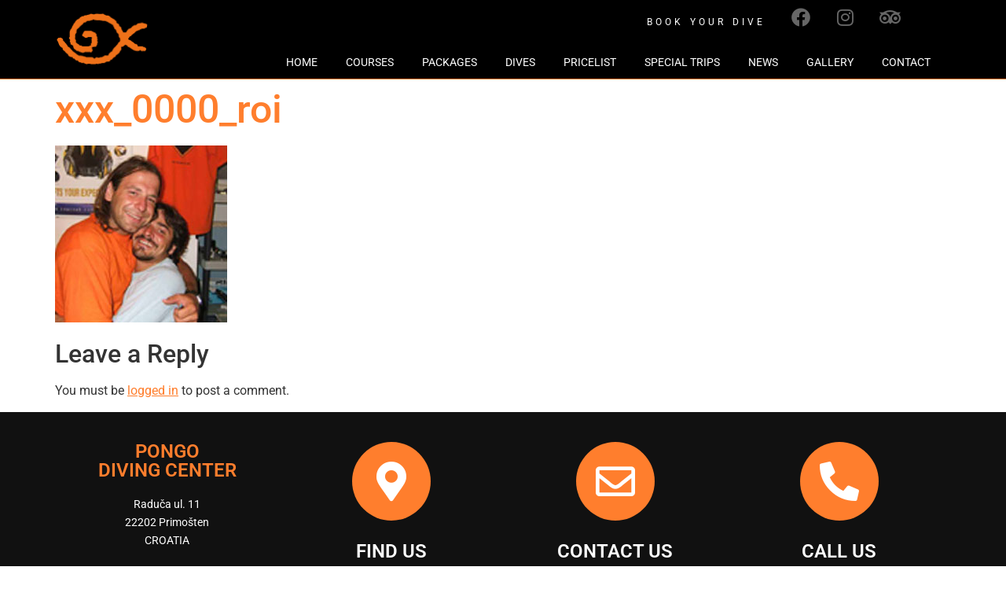

--- FILE ---
content_type: text/css
request_url: https://pongo.hr/wp-content/uploads/elementor/css/post-151.css?ver=1763889327
body_size: 1039
content:
.elementor-151 .elementor-element.elementor-element-10dbda04 > .elementor-container > .elementor-column > .elementor-widget-wrap{align-content:flex-start;align-items:flex-start;}.elementor-151 .elementor-element.elementor-element-10dbda04:not(.elementor-motion-effects-element-type-background), .elementor-151 .elementor-element.elementor-element-10dbda04 > .elementor-motion-effects-container > .elementor-motion-effects-layer{background-color:#111111;}.elementor-151 .elementor-element.elementor-element-10dbda04{transition:background 0.3s, border 0.3s, border-radius 0.3s, box-shadow 0.3s;padding:38px 0px 0px 0px;}.elementor-151 .elementor-element.elementor-element-10dbda04 > .elementor-background-overlay{transition:background 0.3s, border-radius 0.3s, opacity 0.3s;}.elementor-151 .elementor-element.elementor-element-10dbda04 > .elementor-container{text-align:left;}.elementor-151 .elementor-element.elementor-element-39e8c84f{z-index:1;}.elementor-widget-heading .elementor-heading-title{font-family:var( --e-global-typography-primary-font-family ), Sans-serif;font-weight:var( --e-global-typography-primary-font-weight );}.elementor-151 .elementor-element.elementor-element-dd4ee8b{text-align:center;}.elementor-151 .elementor-element.elementor-element-dd4ee8b .elementor-heading-title{color:#FF7E2D;}.elementor-widget-text-editor{font-family:var( --e-global-typography-text-font-family ), Sans-serif;font-weight:var( --e-global-typography-text-font-weight );}.elementor-151 .elementor-element.elementor-element-17069baa{text-align:center;font-size:14px;line-height:1.7em;color:#FFFFFF;}.elementor-151 .elementor-element.elementor-element-d008899{z-index:1;}.elementor-151 .elementor-element.elementor-element-e846b8f .elementor-icon-wrapper{text-align:center;}.elementor-151 .elementor-element.elementor-element-e846b8f.elementor-view-stacked .elementor-icon{background-color:#FF7E2D;color:#FFFFFF;}.elementor-151 .elementor-element.elementor-element-e846b8f.elementor-view-framed .elementor-icon, .elementor-151 .elementor-element.elementor-element-e846b8f.elementor-view-default .elementor-icon{color:#FF7E2D;border-color:#FF7E2D;}.elementor-151 .elementor-element.elementor-element-e846b8f.elementor-view-framed .elementor-icon, .elementor-151 .elementor-element.elementor-element-e846b8f.elementor-view-default .elementor-icon svg{fill:#FF7E2D;}.elementor-151 .elementor-element.elementor-element-e846b8f.elementor-view-framed .elementor-icon{background-color:#FFFFFF;}.elementor-151 .elementor-element.elementor-element-e846b8f.elementor-view-stacked .elementor-icon svg{fill:#FFFFFF;}.elementor-151 .elementor-element.elementor-element-e846b8f.elementor-view-stacked .elementor-icon:hover{background-color:#FF6200;}.elementor-151 .elementor-element.elementor-element-e846b8f.elementor-view-framed .elementor-icon:hover, .elementor-151 .elementor-element.elementor-element-e846b8f.elementor-view-default .elementor-icon:hover{color:#FF6200;border-color:#FF6200;}.elementor-151 .elementor-element.elementor-element-e846b8f.elementor-view-framed .elementor-icon:hover, .elementor-151 .elementor-element.elementor-element-e846b8f.elementor-view-default .elementor-icon:hover svg{fill:#FF6200;}.elementor-151 .elementor-element.elementor-element-6a3c5ea{text-align:center;}.elementor-151 .elementor-element.elementor-element-6a3c5ea .elementor-heading-title{color:#FFFFFF;}.elementor-151 .elementor-element.elementor-element-4325778 > .elementor-widget-container{margin:-11px 0px 0px 0px;padding:0px 0px 0px 0px;}.elementor-151 .elementor-element.elementor-element-4325778{text-align:center;font-size:14px;color:#FF7E2D;}.elementor-151 .elementor-element.elementor-element-4d17493{z-index:1;}.elementor-151 .elementor-element.elementor-element-b07c179 .elementor-icon-wrapper{text-align:center;}.elementor-151 .elementor-element.elementor-element-b07c179.elementor-view-stacked .elementor-icon{background-color:#FF7E2D;color:#FFFFFF;}.elementor-151 .elementor-element.elementor-element-b07c179.elementor-view-framed .elementor-icon, .elementor-151 .elementor-element.elementor-element-b07c179.elementor-view-default .elementor-icon{color:#FF7E2D;border-color:#FF7E2D;}.elementor-151 .elementor-element.elementor-element-b07c179.elementor-view-framed .elementor-icon, .elementor-151 .elementor-element.elementor-element-b07c179.elementor-view-default .elementor-icon svg{fill:#FF7E2D;}.elementor-151 .elementor-element.elementor-element-b07c179.elementor-view-framed .elementor-icon{background-color:#FFFFFF;}.elementor-151 .elementor-element.elementor-element-b07c179.elementor-view-stacked .elementor-icon svg{fill:#FFFFFF;}.elementor-151 .elementor-element.elementor-element-b07c179.elementor-view-stacked .elementor-icon:hover{background-color:#FF6200;}.elementor-151 .elementor-element.elementor-element-b07c179.elementor-view-framed .elementor-icon:hover, .elementor-151 .elementor-element.elementor-element-b07c179.elementor-view-default .elementor-icon:hover{color:#FF6200;border-color:#FF6200;}.elementor-151 .elementor-element.elementor-element-b07c179.elementor-view-framed .elementor-icon:hover, .elementor-151 .elementor-element.elementor-element-b07c179.elementor-view-default .elementor-icon:hover svg{fill:#FF6200;}.elementor-151 .elementor-element.elementor-element-e48fb63{text-align:center;}.elementor-151 .elementor-element.elementor-element-e48fb63 .elementor-heading-title{color:#FFFFFF;}.elementor-151 .elementor-element.elementor-element-c101042 > .elementor-widget-container{margin:-11px 0px 0px 0px;padding:0px 0px 0px 0px;}.elementor-151 .elementor-element.elementor-element-c101042{text-align:center;font-size:14px;color:#FF7E2D;}.elementor-151 .elementor-element.elementor-element-b5a9f4b{z-index:1;}.elementor-151 .elementor-element.elementor-element-6bb494c .elementor-icon-wrapper{text-align:center;}.elementor-151 .elementor-element.elementor-element-6bb494c.elementor-view-stacked .elementor-icon{background-color:#FF7E2D;color:#FFFFFF;}.elementor-151 .elementor-element.elementor-element-6bb494c.elementor-view-framed .elementor-icon, .elementor-151 .elementor-element.elementor-element-6bb494c.elementor-view-default .elementor-icon{color:#FF7E2D;border-color:#FF7E2D;}.elementor-151 .elementor-element.elementor-element-6bb494c.elementor-view-framed .elementor-icon, .elementor-151 .elementor-element.elementor-element-6bb494c.elementor-view-default .elementor-icon svg{fill:#FF7E2D;}.elementor-151 .elementor-element.elementor-element-6bb494c.elementor-view-framed .elementor-icon{background-color:#FFFFFF;}.elementor-151 .elementor-element.elementor-element-6bb494c.elementor-view-stacked .elementor-icon svg{fill:#FFFFFF;}.elementor-151 .elementor-element.elementor-element-6bb494c.elementor-view-stacked .elementor-icon:hover{background-color:#FF6200;}.elementor-151 .elementor-element.elementor-element-6bb494c.elementor-view-framed .elementor-icon:hover, .elementor-151 .elementor-element.elementor-element-6bb494c.elementor-view-default .elementor-icon:hover{color:#FF6200;border-color:#FF6200;}.elementor-151 .elementor-element.elementor-element-6bb494c.elementor-view-framed .elementor-icon:hover, .elementor-151 .elementor-element.elementor-element-6bb494c.elementor-view-default .elementor-icon:hover svg{fill:#FF6200;}.elementor-151 .elementor-element.elementor-element-a71fb8f{text-align:center;}.elementor-151 .elementor-element.elementor-element-a71fb8f .elementor-heading-title{color:#FFFFFF;}.elementor-151 .elementor-element.elementor-element-8935b54 > .elementor-widget-container{margin:-11px 0px 0px 0px;padding:0px 0px 0px 0px;}.elementor-151 .elementor-element.elementor-element-8935b54{text-align:center;font-size:14px;color:#FF7E2D;}.elementor-151 .elementor-element.elementor-element-27343f33:not(.elementor-motion-effects-element-type-background), .elementor-151 .elementor-element.elementor-element-27343f33 > .elementor-motion-effects-container > .elementor-motion-effects-layer{background-color:#111111;}.elementor-151 .elementor-element.elementor-element-27343f33{transition:background 0.3s, border 0.3s, border-radius 0.3s, box-shadow 0.3s;padding:25px 0px 25px 0px;}.elementor-151 .elementor-element.elementor-element-27343f33 > .elementor-background-overlay{transition:background 0.3s, border-radius 0.3s, opacity 0.3s;}.elementor-151 .elementor-element.elementor-element-27343f33 > .elementor-shape-bottom .elementor-shape-fill{fill:#000000;}.elementor-widget-divider .elementor-divider__text{font-family:var( --e-global-typography-secondary-font-family ), Sans-serif;font-weight:var( --e-global-typography-secondary-font-weight );}.elementor-151 .elementor-element.elementor-element-52390192{--divider-border-style:solid;--divider-color:#FFFFFF00;--divider-border-width:1px;}.elementor-151 .elementor-element.elementor-element-52390192 .elementor-divider-separator{width:100%;}.elementor-151 .elementor-element.elementor-element-52390192 .elementor-divider{padding-block-start:15px;padding-block-end:15px;}.elementor-151 .elementor-element.elementor-element-51ff750b .elementor-heading-title{font-size:14px;font-weight:300;color:rgba(255,255,255,0.39);}.elementor-151 .elementor-element.elementor-element-f923bfc .elementor-heading-title{font-size:14px;font-weight:300;color:#FFFFFF63;}.elementor-151 .elementor-element.elementor-element-3c10508{--grid-template-columns:repeat(0, auto);--icon-size:15px;--grid-column-gap:24px;--grid-row-gap:0px;}.elementor-151 .elementor-element.elementor-element-3c10508 .elementor-widget-container{text-align:right;}.elementor-151 .elementor-element.elementor-element-3c10508 .elementor-social-icon{background-color:rgba(0,0,0,0);--icon-padding:0em;}.elementor-151 .elementor-element.elementor-element-3c10508 .elementor-social-icon i{color:rgba(255,255,255,0.45);}.elementor-151 .elementor-element.elementor-element-3c10508 .elementor-social-icon svg{fill:rgba(255,255,255,0.45);}.elementor-151 .elementor-element.elementor-element-3c10508 .elementor-social-icon:hover i{color:#FF7E2D;}.elementor-151 .elementor-element.elementor-element-3c10508 .elementor-social-icon:hover svg{fill:#FF7E2D;}.elementor-theme-builder-content-area{height:400px;}.elementor-location-header:before, .elementor-location-footer:before{content:"";display:table;clear:both;}@media(max-width:1024px) and (min-width:768px){.elementor-151 .elementor-element.elementor-element-39e8c84f{width:25%;}.elementor-151 .elementor-element.elementor-element-d008899{width:25%;}.elementor-151 .elementor-element.elementor-element-4d17493{width:25%;}.elementor-151 .elementor-element.elementor-element-b5a9f4b{width:25%;}}@media(max-width:1024px){.elementor-151 .elementor-element.elementor-element-10dbda04{padding:25px 20px 0px 20px;}.elementor-151 .elementor-element.elementor-element-27343f33{padding:30px 20px 0px 20px;}.elementor-151 .elementor-element.elementor-element-37fcb397{padding:0px 0px 020px 0px;}.elementor-151 .elementor-element.elementor-element-51ff750b .elementor-heading-title{font-size:12px;}.elementor-151 .elementor-element.elementor-element-f923bfc .elementor-heading-title{font-size:12px;}}@media(max-width:767px){.elementor-151 .elementor-element.elementor-element-10dbda04{padding:25px 25px 0px 25px;}.elementor-151 .elementor-element.elementor-element-39e8c84f{width:50%;}.elementor-151 .elementor-element.elementor-element-dd4ee8b .elementor-heading-title{font-size:1em;}.elementor-151 .elementor-element.elementor-element-17069baa{text-align:center;}.elementor-151 .elementor-element.elementor-element-d008899{width:50%;}.elementor-151 .elementor-element.elementor-element-e846b8f .elementor-icon{font-size:40px;}.elementor-151 .elementor-element.elementor-element-e846b8f .elementor-icon svg{height:40px;}.elementor-151 .elementor-element.elementor-element-6a3c5ea .elementor-heading-title{font-size:1em;}.elementor-151 .elementor-element.elementor-element-4325778{font-size:13px;}.elementor-151 .elementor-element.elementor-element-4d17493{width:50%;}.elementor-151 .elementor-element.elementor-element-b07c179 .elementor-icon{font-size:40px;}.elementor-151 .elementor-element.elementor-element-b07c179 .elementor-icon svg{height:40px;}.elementor-151 .elementor-element.elementor-element-e48fb63 .elementor-heading-title{font-size:1em;}.elementor-151 .elementor-element.elementor-element-b5a9f4b{width:50%;}.elementor-151 .elementor-element.elementor-element-6bb494c .elementor-icon{font-size:40px;}.elementor-151 .elementor-element.elementor-element-6bb494c .elementor-icon svg{height:40px;}.elementor-151 .elementor-element.elementor-element-a71fb8f{text-align:center;}.elementor-151 .elementor-element.elementor-element-a71fb8f .elementor-heading-title{font-size:1em;}.elementor-151 .elementor-element.elementor-element-27343f33{padding:0px 20px 0px 20px;}.elementor-151 .elementor-element.elementor-element-4618985a > .elementor-element-populated{padding:25px 0px 0px 0px;}.elementor-151 .elementor-element.elementor-element-37fcb397{margin-top:0px;margin-bottom:20px;}.elementor-151 .elementor-element.elementor-element-51ff750b{text-align:center;}.elementor-151 .elementor-element.elementor-element-f923bfc{text-align:center;}.elementor-151 .elementor-element.elementor-element-7d3f2860 > .elementor-element-populated{padding:0px 0px 0px 0px;}.elementor-151 .elementor-element.elementor-element-3c10508 .elementor-widget-container{text-align:center;}.elementor-151 .elementor-element.elementor-element-3c10508 > .elementor-widget-container{padding:15px 0px 0px 0px;}}

--- FILE ---
content_type: text/css
request_url: https://pongo.hr/wp-content/uploads/elementor/css/post-4068.css?ver=1767866281
body_size: 1023
content:
.elementor-4068 .elementor-element.elementor-element-67c55c21 > .elementor-container > .elementor-column > .elementor-widget-wrap{align-content:center;align-items:center;}.elementor-4068 .elementor-element.elementor-element-67c55c21:not(.elementor-motion-effects-element-type-background), .elementor-4068 .elementor-element.elementor-element-67c55c21 > .elementor-motion-effects-container > .elementor-motion-effects-layer{background-color:rgba(28, 48, 66, 0.57);}.elementor-4068 .elementor-element.elementor-element-67c55c21 > .elementor-container{max-width:600px;min-height:100vh;}.elementor-4068 .elementor-element.elementor-element-67c55c21 > .elementor-background-overlay{opacity:0.5;transition:background 0.3s, border-radius 0.3s, opacity 0.3s;}.elementor-4068 .elementor-element.elementor-element-67c55c21{transition:background 0.3s, border 0.3s, border-radius 0.3s, box-shadow 0.3s;}.elementor-4068 .elementor-element.elementor-element-33ad57c1 > .elementor-element-populated{padding:0px 40px 0px 40px;}.elementor-4068 .elementor-element.elementor-element-eb8b309 .elementor-icon-wrapper{text-align:center;}.elementor-4068 .elementor-element.elementor-element-eb8b309.elementor-view-stacked .elementor-icon{background-color:#FF7E2D;}.elementor-4068 .elementor-element.elementor-element-eb8b309.elementor-view-framed .elementor-icon, .elementor-4068 .elementor-element.elementor-element-eb8b309.elementor-view-default .elementor-icon{color:#FF7E2D;border-color:#FF7E2D;}.elementor-4068 .elementor-element.elementor-element-eb8b309.elementor-view-framed .elementor-icon, .elementor-4068 .elementor-element.elementor-element-eb8b309.elementor-view-default .elementor-icon svg{fill:#FF7E2D;}.elementor-4068 .elementor-element.elementor-element-eb8b309 .elementor-icon{font-size:133px;}.elementor-4068 .elementor-element.elementor-element-eb8b309 .elementor-icon svg{height:133px;}.elementor-widget-heading .elementor-heading-title{font-family:var( --e-global-typography-primary-font-family ), Sans-serif;font-weight:var( --e-global-typography-primary-font-weight );}.elementor-4068 .elementor-element.elementor-element-441c2c5{text-align:center;}.elementor-4068 .elementor-element.elementor-element-441c2c5 .elementor-heading-title{color:#FF7E2D;}.elementor-widget-text-editor{font-family:var( --e-global-typography-text-font-family ), Sans-serif;font-weight:var( --e-global-typography-text-font-weight );}.elementor-4068 .elementor-element.elementor-element-e63f13d{text-align:center;font-size:14px;color:#FFFFFF;}.elementor-widget-divider .elementor-divider__text{font-family:var( --e-global-typography-secondary-font-family ), Sans-serif;font-weight:var( --e-global-typography-secondary-font-weight );}.elementor-4068 .elementor-element.elementor-element-7dd203a3{--divider-border-style:solid;--divider-color:rgba(255,255,255,0.2);--divider-border-width:1px;}.elementor-4068 .elementor-element.elementor-element-7dd203a3 .elementor-divider-separator{width:100%;}.elementor-4068 .elementor-element.elementor-element-7dd203a3 .elementor-divider{padding-block-start:15px;padding-block-end:15px;}.elementor-widget-form .elementor-field-group > label{font-family:var( --e-global-typography-text-font-family ), Sans-serif;font-weight:var( --e-global-typography-text-font-weight );}.elementor-widget-form .elementor-field-type-html{font-family:var( --e-global-typography-text-font-family ), Sans-serif;font-weight:var( --e-global-typography-text-font-weight );}.elementor-widget-form .elementor-field-group .elementor-field, .elementor-widget-form .elementor-field-subgroup label{font-family:var( --e-global-typography-text-font-family ), Sans-serif;font-weight:var( --e-global-typography-text-font-weight );}.elementor-widget-form .elementor-button{font-family:var( --e-global-typography-accent-font-family ), Sans-serif;font-weight:var( --e-global-typography-accent-font-weight );}.elementor-widget-form .elementor-message{font-family:var( --e-global-typography-text-font-family ), Sans-serif;font-weight:var( --e-global-typography-text-font-weight );}.elementor-widget-form .e-form__indicators__indicator, .elementor-widget-form .e-form__indicators__indicator__label{font-family:var( --e-global-typography-accent-font-family ), Sans-serif;font-weight:var( --e-global-typography-accent-font-weight );}.elementor-widget-form .e-form__indicators__indicator__progress__meter{font-family:var( --e-global-typography-accent-font-family ), Sans-serif;font-weight:var( --e-global-typography-accent-font-weight );}.elementor-4068 .elementor-element.elementor-element-1e6be18 .elementor-field-group{padding-right:calc( 10px/2 );padding-left:calc( 10px/2 );margin-bottom:30px;}.elementor-4068 .elementor-element.elementor-element-1e6be18 .elementor-form-fields-wrapper{margin-left:calc( -10px/2 );margin-right:calc( -10px/2 );margin-bottom:-30px;}.elementor-4068 .elementor-element.elementor-element-1e6be18 .elementor-field-group.recaptcha_v3-bottomleft, .elementor-4068 .elementor-element.elementor-element-1e6be18 .elementor-field-group.recaptcha_v3-bottomright{margin-bottom:0;}body.rtl .elementor-4068 .elementor-element.elementor-element-1e6be18 .elementor-labels-inline .elementor-field-group > label{padding-left:10px;}body:not(.rtl) .elementor-4068 .elementor-element.elementor-element-1e6be18 .elementor-labels-inline .elementor-field-group > label{padding-right:10px;}body .elementor-4068 .elementor-element.elementor-element-1e6be18 .elementor-labels-above .elementor-field-group > label{padding-bottom:10px;}.elementor-4068 .elementor-element.elementor-element-1e6be18 .elementor-field-group > label, .elementor-4068 .elementor-element.elementor-element-1e6be18 .elementor-field-subgroup label{color:#FF7E2D;}.elementor-4068 .elementor-element.elementor-element-1e6be18 .elementor-field-type-html{padding-bottom:0px;}.elementor-4068 .elementor-element.elementor-element-1e6be18 .elementor-field-group .elementor-field{color:#FFFFFF;}.elementor-4068 .elementor-element.elementor-element-1e6be18 .elementor-field-group .elementor-field, .elementor-4068 .elementor-element.elementor-element-1e6be18 .elementor-field-subgroup label{font-size:20px;}.elementor-4068 .elementor-element.elementor-element-1e6be18 .elementor-field-group .elementor-field:not(.elementor-select-wrapper){background-color:#8E91A729;border-width:0px 0px 1px 0px;}.elementor-4068 .elementor-element.elementor-element-1e6be18 .elementor-field-group .elementor-select-wrapper select{background-color:#8E91A729;border-width:0px 0px 1px 0px;}.elementor-4068 .elementor-element.elementor-element-1e6be18 .e-form__buttons__wrapper__button-next{background-color:#FF7E2D;color:#ffffff;}.elementor-4068 .elementor-element.elementor-element-1e6be18 .elementor-button[type="submit"]{background-color:#FF7E2D;color:#ffffff;}.elementor-4068 .elementor-element.elementor-element-1e6be18 .elementor-button[type="submit"] svg *{fill:#ffffff;}.elementor-4068 .elementor-element.elementor-element-1e6be18 .e-form__buttons__wrapper__button-previous{color:#ffffff;}.elementor-4068 .elementor-element.elementor-element-1e6be18 .e-form__buttons__wrapper__button-next:hover{background-color:#6EC1E4;color:#ffffff;}.elementor-4068 .elementor-element.elementor-element-1e6be18 .elementor-button[type="submit"]:hover{background-color:#6EC1E4;color:#ffffff;}.elementor-4068 .elementor-element.elementor-element-1e6be18 .elementor-button[type="submit"]:hover svg *{fill:#ffffff;}.elementor-4068 .elementor-element.elementor-element-1e6be18 .e-form__buttons__wrapper__button-previous:hover{color:#ffffff;}.elementor-4068 .elementor-element.elementor-element-1e6be18 .elementor-button{border-radius:0px 0px 0px 0px;padding:2px 50px 0px 50px;}.elementor-4068 .elementor-element.elementor-element-1e6be18 .elementor-message.elementor-message-success{color:#6EC1E4;}.elementor-4068 .elementor-element.elementor-element-1e6be18 .elementor-message.elementor-message-danger{color:#FF7E2D;}.elementor-4068 .elementor-element.elementor-element-1e6be18 .elementor-message.elementor-help-inline{color:#1C3042;}.elementor-4068 .elementor-element.elementor-element-1e6be18{--e-form-steps-indicators-spacing:20px;--e-form-steps-indicator-padding:30px;--e-form-steps-indicator-inactive-secondary-color:#ffffff;--e-form-steps-indicator-active-secondary-color:#ffffff;--e-form-steps-indicator-completed-secondary-color:#ffffff;--e-form-steps-divider-width:1px;--e-form-steps-divider-gap:10px;}#elementor-popup-modal-4068 .dialog-widget-content{animation-duration:1.2s;background-color:rgba(28, 48, 66, 0.58);box-shadow:2px 8px 23px 3px rgba(0,0,0,0.2);}#elementor-popup-modal-4068{background-color:rgba(0,0,0,.8);justify-content:center;align-items:center;pointer-events:all;}#elementor-popup-modal-4068 .dialog-message{width:100vw;height:100vh;align-items:flex-start;}#elementor-popup-modal-4068 .dialog-close-button{display:flex;top:3.3%;font-size:18px;}body:not(.rtl) #elementor-popup-modal-4068 .dialog-close-button{right:6.6%;}body.rtl #elementor-popup-modal-4068 .dialog-close-button{left:6.6%;}#elementor-popup-modal-4068 .dialog-close-button i{color:#ffffff;}#elementor-popup-modal-4068 .dialog-close-button svg{fill:#ffffff;}@media(max-width:767px){.elementor-4068 .elementor-element.elementor-element-33ad57c1 > .elementor-element-populated{padding:50px 50px 050px 50px;}.elementor-4068 .elementor-element.elementor-element-eb8b309 .elementor-icon{font-size:54px;}.elementor-4068 .elementor-element.elementor-element-eb8b309 .elementor-icon svg{height:54px;}.elementor-4068 .elementor-element.elementor-element-e63f13d{font-size:1em;}.elementor-4068 .elementor-element.elementor-element-1e6be18 .elementor-field-group .elementor-field, .elementor-4068 .elementor-element.elementor-element-1e6be18 .elementor-field-subgroup label{font-size:1.3em;}#elementor-popup-modal-4068{justify-content:center;align-items:center;}}